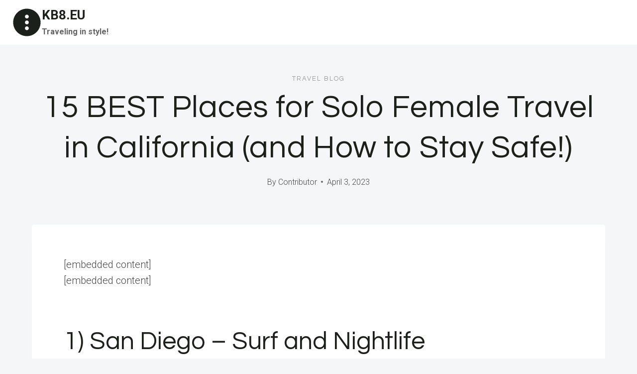

--- FILE ---
content_type: text/html; charset=UTF-8
request_url: https://kb8.eu/15-best-places-for-solo-female-travel-in-california-and-how-to-stay-safe/
body_size: 92629
content:
<!doctype html>
<html lang="en-US" class="no-js" itemtype="https://schema.org/Blog" itemscope>
<head>
<meta charset="UTF-8">
<meta name="viewport" content="width=device-width, initial-scale=1, minimum-scale=1">
<title>15 BEST Places for Solo Female Travel in California (and How to Stay Safe!) &#8211; KB8.EU</title>
<meta name='robots' content='max-image-preview:large' />
<style>img:is([sizes="auto" i], [sizes^="auto," i]) { contain-intrinsic-size: 3000px 1500px }</style>
<link rel="alternate" type="application/rss+xml" title="KB8.EU &raquo; Feed" href="https://kb8.eu/feed/" />
<link rel="alternate" type="application/rss+xml" title="KB8.EU &raquo; Comments Feed" href="https://kb8.eu/comments/feed/" />
<script>document.documentElement.classList.remove( 'no-js' );</script>
<!-- <link rel='stylesheet' id='wp-block-library-css' href='https://kb8.eu/wp-includes/css/dist/block-library/style.min.css?ver=66567ffaa7273a890f15add70633642d' media='all' /> -->
<link rel="stylesheet" type="text/css" href="//kb8.eu/wp-content/cache/wpfc-minified/q61uehxy/h5c3e.css" media="all"/>
<style id='classic-theme-styles-inline-css'>
/*! This file is auto-generated */
.wp-block-button__link{color:#fff;background-color:#32373c;border-radius:9999px;box-shadow:none;text-decoration:none;padding:calc(.667em + 2px) calc(1.333em + 2px);font-size:1.125em}.wp-block-file__button{background:#32373c;color:#fff;text-decoration:none}
</style>
<style id='global-styles-inline-css'>
:root{--wp--preset--aspect-ratio--square: 1;--wp--preset--aspect-ratio--4-3: 4/3;--wp--preset--aspect-ratio--3-4: 3/4;--wp--preset--aspect-ratio--3-2: 3/2;--wp--preset--aspect-ratio--2-3: 2/3;--wp--preset--aspect-ratio--16-9: 16/9;--wp--preset--aspect-ratio--9-16: 9/16;--wp--preset--color--black: #000000;--wp--preset--color--cyan-bluish-gray: #abb8c3;--wp--preset--color--white: #ffffff;--wp--preset--color--pale-pink: #f78da7;--wp--preset--color--vivid-red: #cf2e2e;--wp--preset--color--luminous-vivid-orange: #ff6900;--wp--preset--color--luminous-vivid-amber: #fcb900;--wp--preset--color--light-green-cyan: #7bdcb5;--wp--preset--color--vivid-green-cyan: #00d084;--wp--preset--color--pale-cyan-blue: #8ed1fc;--wp--preset--color--vivid-cyan-blue: #0693e3;--wp--preset--color--vivid-purple: #9b51e0;--wp--preset--color--theme-palette-1: var(--global-palette1);--wp--preset--color--theme-palette-2: var(--global-palette2);--wp--preset--color--theme-palette-3: var(--global-palette3);--wp--preset--color--theme-palette-4: var(--global-palette4);--wp--preset--color--theme-palette-5: var(--global-palette5);--wp--preset--color--theme-palette-6: var(--global-palette6);--wp--preset--color--theme-palette-7: var(--global-palette7);--wp--preset--color--theme-palette-8: var(--global-palette8);--wp--preset--color--theme-palette-9: var(--global-palette9);--wp--preset--gradient--vivid-cyan-blue-to-vivid-purple: linear-gradient(135deg,rgba(6,147,227,1) 0%,rgb(155,81,224) 100%);--wp--preset--gradient--light-green-cyan-to-vivid-green-cyan: linear-gradient(135deg,rgb(122,220,180) 0%,rgb(0,208,130) 100%);--wp--preset--gradient--luminous-vivid-amber-to-luminous-vivid-orange: linear-gradient(135deg,rgba(252,185,0,1) 0%,rgba(255,105,0,1) 100%);--wp--preset--gradient--luminous-vivid-orange-to-vivid-red: linear-gradient(135deg,rgba(255,105,0,1) 0%,rgb(207,46,46) 100%);--wp--preset--gradient--very-light-gray-to-cyan-bluish-gray: linear-gradient(135deg,rgb(238,238,238) 0%,rgb(169,184,195) 100%);--wp--preset--gradient--cool-to-warm-spectrum: linear-gradient(135deg,rgb(74,234,220) 0%,rgb(151,120,209) 20%,rgb(207,42,186) 40%,rgb(238,44,130) 60%,rgb(251,105,98) 80%,rgb(254,248,76) 100%);--wp--preset--gradient--blush-light-purple: linear-gradient(135deg,rgb(255,206,236) 0%,rgb(152,150,240) 100%);--wp--preset--gradient--blush-bordeaux: linear-gradient(135deg,rgb(254,205,165) 0%,rgb(254,45,45) 50%,rgb(107,0,62) 100%);--wp--preset--gradient--luminous-dusk: linear-gradient(135deg,rgb(255,203,112) 0%,rgb(199,81,192) 50%,rgb(65,88,208) 100%);--wp--preset--gradient--pale-ocean: linear-gradient(135deg,rgb(255,245,203) 0%,rgb(182,227,212) 50%,rgb(51,167,181) 100%);--wp--preset--gradient--electric-grass: linear-gradient(135deg,rgb(202,248,128) 0%,rgb(113,206,126) 100%);--wp--preset--gradient--midnight: linear-gradient(135deg,rgb(2,3,129) 0%,rgb(40,116,252) 100%);--wp--preset--font-size--small: var(--global-font-size-small);--wp--preset--font-size--medium: var(--global-font-size-medium);--wp--preset--font-size--large: var(--global-font-size-large);--wp--preset--font-size--x-large: 42px;--wp--preset--font-size--larger: var(--global-font-size-larger);--wp--preset--font-size--xxlarge: var(--global-font-size-xxlarge);--wp--preset--spacing--20: 0.44rem;--wp--preset--spacing--30: 0.67rem;--wp--preset--spacing--40: 1rem;--wp--preset--spacing--50: 1.5rem;--wp--preset--spacing--60: 2.25rem;--wp--preset--spacing--70: 3.38rem;--wp--preset--spacing--80: 5.06rem;--wp--preset--shadow--natural: 6px 6px 9px rgba(0, 0, 0, 0.2);--wp--preset--shadow--deep: 12px 12px 50px rgba(0, 0, 0, 0.4);--wp--preset--shadow--sharp: 6px 6px 0px rgba(0, 0, 0, 0.2);--wp--preset--shadow--outlined: 6px 6px 0px -3px rgba(255, 255, 255, 1), 6px 6px rgba(0, 0, 0, 1);--wp--preset--shadow--crisp: 6px 6px 0px rgba(0, 0, 0, 1);}:where(.is-layout-flex){gap: 0.5em;}:where(.is-layout-grid){gap: 0.5em;}body .is-layout-flex{display: flex;}.is-layout-flex{flex-wrap: wrap;align-items: center;}.is-layout-flex > :is(*, div){margin: 0;}body .is-layout-grid{display: grid;}.is-layout-grid > :is(*, div){margin: 0;}:where(.wp-block-columns.is-layout-flex){gap: 2em;}:where(.wp-block-columns.is-layout-grid){gap: 2em;}:where(.wp-block-post-template.is-layout-flex){gap: 1.25em;}:where(.wp-block-post-template.is-layout-grid){gap: 1.25em;}.has-black-color{color: var(--wp--preset--color--black) !important;}.has-cyan-bluish-gray-color{color: var(--wp--preset--color--cyan-bluish-gray) !important;}.has-white-color{color: var(--wp--preset--color--white) !important;}.has-pale-pink-color{color: var(--wp--preset--color--pale-pink) !important;}.has-vivid-red-color{color: var(--wp--preset--color--vivid-red) !important;}.has-luminous-vivid-orange-color{color: var(--wp--preset--color--luminous-vivid-orange) !important;}.has-luminous-vivid-amber-color{color: var(--wp--preset--color--luminous-vivid-amber) !important;}.has-light-green-cyan-color{color: var(--wp--preset--color--light-green-cyan) !important;}.has-vivid-green-cyan-color{color: var(--wp--preset--color--vivid-green-cyan) !important;}.has-pale-cyan-blue-color{color: var(--wp--preset--color--pale-cyan-blue) !important;}.has-vivid-cyan-blue-color{color: var(--wp--preset--color--vivid-cyan-blue) !important;}.has-vivid-purple-color{color: var(--wp--preset--color--vivid-purple) !important;}.has-black-background-color{background-color: var(--wp--preset--color--black) !important;}.has-cyan-bluish-gray-background-color{background-color: var(--wp--preset--color--cyan-bluish-gray) !important;}.has-white-background-color{background-color: var(--wp--preset--color--white) !important;}.has-pale-pink-background-color{background-color: var(--wp--preset--color--pale-pink) !important;}.has-vivid-red-background-color{background-color: var(--wp--preset--color--vivid-red) !important;}.has-luminous-vivid-orange-background-color{background-color: var(--wp--preset--color--luminous-vivid-orange) !important;}.has-luminous-vivid-amber-background-color{background-color: var(--wp--preset--color--luminous-vivid-amber) !important;}.has-light-green-cyan-background-color{background-color: var(--wp--preset--color--light-green-cyan) !important;}.has-vivid-green-cyan-background-color{background-color: var(--wp--preset--color--vivid-green-cyan) !important;}.has-pale-cyan-blue-background-color{background-color: var(--wp--preset--color--pale-cyan-blue) !important;}.has-vivid-cyan-blue-background-color{background-color: var(--wp--preset--color--vivid-cyan-blue) !important;}.has-vivid-purple-background-color{background-color: var(--wp--preset--color--vivid-purple) !important;}.has-black-border-color{border-color: var(--wp--preset--color--black) !important;}.has-cyan-bluish-gray-border-color{border-color: var(--wp--preset--color--cyan-bluish-gray) !important;}.has-white-border-color{border-color: var(--wp--preset--color--white) !important;}.has-pale-pink-border-color{border-color: var(--wp--preset--color--pale-pink) !important;}.has-vivid-red-border-color{border-color: var(--wp--preset--color--vivid-red) !important;}.has-luminous-vivid-orange-border-color{border-color: var(--wp--preset--color--luminous-vivid-orange) !important;}.has-luminous-vivid-amber-border-color{border-color: var(--wp--preset--color--luminous-vivid-amber) !important;}.has-light-green-cyan-border-color{border-color: var(--wp--preset--color--light-green-cyan) !important;}.has-vivid-green-cyan-border-color{border-color: var(--wp--preset--color--vivid-green-cyan) !important;}.has-pale-cyan-blue-border-color{border-color: var(--wp--preset--color--pale-cyan-blue) !important;}.has-vivid-cyan-blue-border-color{border-color: var(--wp--preset--color--vivid-cyan-blue) !important;}.has-vivid-purple-border-color{border-color: var(--wp--preset--color--vivid-purple) !important;}.has-vivid-cyan-blue-to-vivid-purple-gradient-background{background: var(--wp--preset--gradient--vivid-cyan-blue-to-vivid-purple) !important;}.has-light-green-cyan-to-vivid-green-cyan-gradient-background{background: var(--wp--preset--gradient--light-green-cyan-to-vivid-green-cyan) !important;}.has-luminous-vivid-amber-to-luminous-vivid-orange-gradient-background{background: var(--wp--preset--gradient--luminous-vivid-amber-to-luminous-vivid-orange) !important;}.has-luminous-vivid-orange-to-vivid-red-gradient-background{background: var(--wp--preset--gradient--luminous-vivid-orange-to-vivid-red) !important;}.has-very-light-gray-to-cyan-bluish-gray-gradient-background{background: var(--wp--preset--gradient--very-light-gray-to-cyan-bluish-gray) !important;}.has-cool-to-warm-spectrum-gradient-background{background: var(--wp--preset--gradient--cool-to-warm-spectrum) !important;}.has-blush-light-purple-gradient-background{background: var(--wp--preset--gradient--blush-light-purple) !important;}.has-blush-bordeaux-gradient-background{background: var(--wp--preset--gradient--blush-bordeaux) !important;}.has-luminous-dusk-gradient-background{background: var(--wp--preset--gradient--luminous-dusk) !important;}.has-pale-ocean-gradient-background{background: var(--wp--preset--gradient--pale-ocean) !important;}.has-electric-grass-gradient-background{background: var(--wp--preset--gradient--electric-grass) !important;}.has-midnight-gradient-background{background: var(--wp--preset--gradient--midnight) !important;}.has-small-font-size{font-size: var(--wp--preset--font-size--small) !important;}.has-medium-font-size{font-size: var(--wp--preset--font-size--medium) !important;}.has-large-font-size{font-size: var(--wp--preset--font-size--large) !important;}.has-x-large-font-size{font-size: var(--wp--preset--font-size--x-large) !important;}
:where(.wp-block-post-template.is-layout-flex){gap: 1.25em;}:where(.wp-block-post-template.is-layout-grid){gap: 1.25em;}
:where(.wp-block-columns.is-layout-flex){gap: 2em;}:where(.wp-block-columns.is-layout-grid){gap: 2em;}
:root :where(.wp-block-pullquote){font-size: 1.5em;line-height: 1.6;}
</style>
<!-- <link rel='stylesheet' id='kadence-global-css' href='https://kb8.eu/wp-content/themes/kadence/assets/css/global.min.css?ver=1.2.14' media='all' /> -->
<link rel="stylesheet" type="text/css" href="//kb8.eu/wp-content/cache/wpfc-minified/kofwj4rb/h5c3e.css" media="all"/>
<style id='kadence-global-inline-css'>
/* Kadence Base CSS */
:root{--global-palette1:#1b211a;--global-palette2:#555555;--global-palette3:#1b211a;--global-palette4:#464646;--global-palette5:#646464;--global-palette6:#9c9c9c;--global-palette7:#f5f6f8;--global-palette8:#f5f6f8;--global-palette9:#ffffff;--global-palette9rgb:255, 255, 255;--global-palette-highlight:var(--global-palette1);--global-palette-highlight-alt:var(--global-palette3);--global-palette-highlight-alt2:var(--global-palette9);--global-palette-btn-bg:var(--global-palette1);--global-palette-btn-bg-hover:var(--global-palette6);--global-palette-btn:#ffffff;--global-palette-btn-hover:var(--global-palette9);--global-body-font-family:Roboto, sans-serif;--global-heading-font-family:Questrial, sans-serif;--global-primary-nav-font-family:Montserrat, sans-serif;--global-fallback-font:sans-serif;--global-display-fallback-font:sans-serif;--global-content-width:1600px;--global-content-narrow-width:1200px;--global-content-edge-padding:1.5rem;--global-content-boxed-padding:4rem;--global-calc-content-width:calc(1600px - var(--global-content-edge-padding) - var(--global-content-edge-padding) );--wp--style--global--content-size:var(--global-calc-content-width);}.wp-site-blocks{--global-vw:calc( 100vw - ( 0.5 * var(--scrollbar-offset)));}body{background:var(--global-palette8);}body, input, select, optgroup, textarea{font-style:normal;font-weight:300;font-size:20px;line-height:1.6;font-family:var(--global-body-font-family);color:var(--global-palette4);}.content-bg, body.content-style-unboxed .site{background:var(--global-palette9);}h1,h2,h3,h4,h5,h6{font-family:var(--global-heading-font-family);}h1{font-style:normal;font-weight:500;font-size:63px;line-height:1.3;letter-spacing:1px;color:var(--global-palette3);}h2{font-style:normal;font-weight:normal;font-size:50px;line-height:1.3;color:var(--global-palette3);}h3{font-style:normal;font-weight:normal;font-size:45px;line-height:1.3;color:var(--global-palette3);}h4{font-style:normal;font-weight:normal;font-size:36px;line-height:1.3;color:var(--global-palette3);}h5{font-style:normal;font-weight:normal;font-size:32px;line-height:1.3;color:var(--global-palette3);}h6{font-style:normal;font-weight:normal;font-size:25px;line-height:1.5;color:var(--global-palette3);}@media all and (max-width: 1024px){h1{font-size:52px;}h2{font-size:40px;}h3{font-size:35px;}h4{font-size:32px;}h5{font-size:27px;}h6{font-size:23px;}}@media all and (max-width: 767px){h1{font-size:44px;}h2{font-size:32px;line-height:1.2;}h3{font-size:28px;}h4{font-size:26px;}h5{font-size:24px;}h6{font-size:22px;}}.entry-hero .kadence-breadcrumbs{max-width:1600px;}.site-container, .site-header-row-layout-contained, .site-footer-row-layout-contained, .entry-hero-layout-contained, .comments-area, .alignfull > .wp-block-cover__inner-container, .alignwide > .wp-block-cover__inner-container{max-width:var(--global-content-width);}.content-width-narrow .content-container.site-container, .content-width-narrow .hero-container.site-container{max-width:var(--global-content-narrow-width);}@media all and (min-width: 1830px){.wp-site-blocks .content-container  .alignwide{margin-left:-115px;margin-right:-115px;width:unset;max-width:unset;}}@media all and (min-width: 1460px){.content-width-narrow .wp-site-blocks .content-container .alignwide{margin-left:-130px;margin-right:-130px;width:unset;max-width:unset;}}.content-style-boxed .wp-site-blocks .entry-content .alignwide{margin-left:calc( -1 * var( --global-content-boxed-padding ) );margin-right:calc( -1 * var( --global-content-boxed-padding ) );}.content-area{margin-top:5rem;margin-bottom:5rem;}@media all and (max-width: 1024px){.content-area{margin-top:3rem;margin-bottom:3rem;}}@media all and (max-width: 767px){.content-area{margin-top:2rem;margin-bottom:2rem;}}@media all and (max-width: 1024px){:root{--global-content-boxed-padding:2rem;}}@media all and (max-width: 767px){:root{--global-content-boxed-padding:1.5rem;}}.entry-content-wrap{padding:4rem;}@media all and (max-width: 1024px){.entry-content-wrap{padding:2rem;}}@media all and (max-width: 767px){.entry-content-wrap{padding:1.5rem;}}.entry.single-entry{box-shadow:0px 15px 15px -10px rgba(0,0,0,0.05);}.entry.loop-entry{box-shadow:0px 15px 15px -10px rgba(0,0,0,0);}.loop-entry .entry-content-wrap{padding:2.3rem;}@media all and (max-width: 1024px){.loop-entry .entry-content-wrap{padding:2rem;}}@media all and (max-width: 767px){.loop-entry .entry-content-wrap{padding:1.5rem;}}button, .button, .wp-block-button__link, input[type="button"], input[type="reset"], input[type="submit"], .fl-button, .elementor-button-wrapper .elementor-button, .wc-block-components-checkout-place-order-button, .wc-block-cart__submit{font-style:normal;font-weight:500;font-size:14px;letter-spacing:1px;font-family:Montserrat, sans-serif;text-transform:uppercase;border-radius:0px;padding:19px 45px 19px 45px;border:1px none currentColor;border-color:var(--global-palette3);box-shadow:0px 0px 0px -7px rgba(0,0,0,0);}.wp-block-button.is-style-outline .wp-block-button__link{padding:19px 45px 19px 45px;}button:hover, button:focus, button:active, .button:hover, .button:focus, .button:active, .wp-block-button__link:hover, .wp-block-button__link:focus, .wp-block-button__link:active, input[type="button"]:hover, input[type="button"]:focus, input[type="button"]:active, input[type="reset"]:hover, input[type="reset"]:focus, input[type="reset"]:active, input[type="submit"]:hover, input[type="submit"]:focus, input[type="submit"]:active, .elementor-button-wrapper .elementor-button:hover, .elementor-button-wrapper .elementor-button:focus, .elementor-button-wrapper .elementor-button:active, .wc-block-cart__submit:hover{border-color:var(--global-palette9);box-shadow:0px 15px 25px -7px rgba(0,0,0,0);}.kb-button.kb-btn-global-outline.kb-btn-global-inherit{padding-top:calc(19px - 2px);padding-right:calc(45px - 2px);padding-bottom:calc(19px - 2px);padding-left:calc(45px - 2px);}@media all and (max-width: 1024px){button, .button, .wp-block-button__link, input[type="button"], input[type="reset"], input[type="submit"], .fl-button, .elementor-button-wrapper .elementor-button, .wc-block-components-checkout-place-order-button, .wc-block-cart__submit{border-color:var(--global-palette3);}}@media all and (max-width: 767px){button, .button, .wp-block-button__link, input[type="button"], input[type="reset"], input[type="submit"], .fl-button, .elementor-button-wrapper .elementor-button, .wc-block-components-checkout-place-order-button, .wc-block-cart__submit{border-color:var(--global-palette3);}}@media all and (min-width: 1025px){.transparent-header .entry-hero .entry-hero-container-inner{padding-top:90px;}}@media all and (max-width: 1024px){.mobile-transparent-header .entry-hero .entry-hero-container-inner{padding-top:90px;}}@media all and (max-width: 767px){.mobile-transparent-header .entry-hero .entry-hero-container-inner{padding-top:90px;}}#kt-scroll-up-reader, #kt-scroll-up{border-radius:0px 0px 0px 0px;bottom:30px;font-size:1.2em;padding:0.4em 0.4em 0.4em 0.4em;}#kt-scroll-up-reader.scroll-up-side-right, #kt-scroll-up.scroll-up-side-right{right:30px;}#kt-scroll-up-reader.scroll-up-side-left, #kt-scroll-up.scroll-up-side-left{left:30px;}.entry-author-style-center{padding-top:var(--global-md-spacing);border-top:1px solid var(--global-gray-500);}.entry-author-style-center .entry-author-avatar, .entry-meta .author-avatar{display:none;}.entry-author-style-normal .entry-author-profile{padding-left:0px;}#comments .comment-meta{margin-left:0px;}.comment-metadata a:not(.comment-edit-link), .comment-body .edit-link:before{display:none;}body.single .entry-related{background:var(--global-palette9);}.wp-site-blocks .entry-related h2.entry-related-title{font-style:normal;font-size:40px;}.post-title .entry-taxonomies, .post-title .entry-taxonomies a{font-style:normal;font-weight:normal;font-size:13px;letter-spacing:2px;font-family:Questrial, sans-serif;text-transform:uppercase;color:var(--global-palette6);}.post-title .entry-taxonomies .category-style-pill a{background:var(--global-palette6);}.entry-hero.post-hero-section .entry-header{min-height:360px;}@media all and (max-width: 1024px){.entry-hero.post-hero-section .entry-header{min-height:300px;}}@media all and (max-width: 767px){.entry-hero.post-hero-section .entry-header{min-height:320px;}}.loop-entry.type-post h2.entry-title{font-style:normal;font-size:30px;color:var(--global-palette4);}.loop-entry.type-post .entry-taxonomies{font-style:normal;font-weight:normal;font-size:13px;letter-spacing:2px;font-family:Questrial, sans-serif;text-transform:uppercase;}.loop-entry.type-post .entry-taxonomies, .loop-entry.type-post .entry-taxonomies a{color:var(--global-palette6);}.loop-entry.type-post .entry-taxonomies .category-style-pill a{background:var(--global-palette6);}.loop-entry.type-post .entry-meta{font-style:normal;font-weight:normal;font-family:Questrial, sans-serif;}
/* Kadence Header CSS */
@media all and (max-width: 1024px){.mobile-transparent-header #masthead{position:absolute;left:0px;right:0px;z-index:100;}.kadence-scrollbar-fixer.mobile-transparent-header #masthead{right:var(--scrollbar-offset,0);}.mobile-transparent-header #masthead, .mobile-transparent-header .site-top-header-wrap .site-header-row-container-inner, .mobile-transparent-header .site-main-header-wrap .site-header-row-container-inner, .mobile-transparent-header .site-bottom-header-wrap .site-header-row-container-inner{background:transparent;}.site-header-row-tablet-layout-fullwidth, .site-header-row-tablet-layout-standard{padding:0px;}}@media all and (min-width: 1025px){.transparent-header #masthead{position:absolute;left:0px;right:0px;z-index:100;}.transparent-header.kadence-scrollbar-fixer #masthead{right:var(--scrollbar-offset,0);}.transparent-header #masthead, .transparent-header .site-top-header-wrap .site-header-row-container-inner, .transparent-header .site-main-header-wrap .site-header-row-container-inner, .transparent-header .site-bottom-header-wrap .site-header-row-container-inner{background:transparent;}}.site-branding a.brand .logo-icon{max-width:60px;}.site-branding a.brand .logo-icon{color:var(--global-palette3);}.site-branding{padding:0px 0px 0px 0px;}.site-branding .site-title{font-weight:700;font-size:26px;line-height:1.2;color:var(--global-palette3);}.site-branding .site-description{font-weight:700;font-size:16px;line-height:1.4;color:var(--global-palette5);}#masthead, #masthead .kadence-sticky-header.item-is-fixed:not(.item-at-start):not(.site-header-row-container):not(.site-main-header-wrap), #masthead .kadence-sticky-header.item-is-fixed:not(.item-at-start) > .site-header-row-container-inner{background:var(--global-palette9);}.site-main-header-wrap .site-header-row-container-inner{background:var(--global-palette9);border-bottom:1px solid var(--global-palette8);}.site-main-header-inner-wrap{min-height:90px;}.transparent-header #masthead .site-main-header-wrap .site-header-row-container-inner{background:var(--global-palette9);}.header-navigation .header-menu-container ul ul.sub-menu, .header-navigation .header-menu-container ul ul.submenu{background:var(--global-palette3);box-shadow:0px 2px 13px 0px rgba(0,0,0,0.1);}.header-navigation .header-menu-container ul ul li.menu-item, .header-menu-container ul.menu > li.kadence-menu-mega-enabled > ul > li.menu-item > a{border-bottom:1px solid rgba(255,255,255,0.1);}.header-navigation .header-menu-container ul ul li.menu-item > a{width:200px;padding-top:1em;padding-bottom:1em;color:var(--global-palette8);font-style:normal;font-weight:500;font-size:13px;font-family:Montserrat, sans-serif;}.header-navigation .header-menu-container ul ul li.menu-item > a:hover{color:var(--global-palette9);background:var(--global-palette4);}.header-navigation .header-menu-container ul ul li.menu-item.current-menu-item > a{color:var(--global-palette9);background:var(--global-palette4);}.mobile-toggle-open-container .menu-toggle-open, .mobile-toggle-open-container .menu-toggle-open:focus{color:var(--global-palette3);padding:0.4em 0.6em 0.4em 0.6em;font-size:14px;}.mobile-toggle-open-container .menu-toggle-open.menu-toggle-style-bordered{border:1px solid currentColor;}.mobile-toggle-open-container .menu-toggle-open .menu-toggle-icon{font-size:30px;}.mobile-toggle-open-container .menu-toggle-open:hover, .mobile-toggle-open-container .menu-toggle-open:focus-visible{color:var(--global-palette-highlight);}.mobile-navigation ul li{font-style:normal;font-weight:normal;font-size:21px;line-height:1.1;font-family:Questrial, sans-serif;}.mobile-navigation ul li a{padding-top:1em;padding-bottom:1em;}.mobile-navigation ul li > a, .mobile-navigation ul li.menu-item-has-children > .drawer-nav-drop-wrap{color:var(--global-palette3);}.mobile-navigation ul li > a:hover, .mobile-navigation ul li.menu-item-has-children > .drawer-nav-drop-wrap:hover{color:var(--global-palette1);}.mobile-navigation ul li.current-menu-item > a, .mobile-navigation ul li.current-menu-item.menu-item-has-children > .drawer-nav-drop-wrap{color:var(--global-palette1);}.mobile-navigation ul li.menu-item-has-children .drawer-nav-drop-wrap, .mobile-navigation ul li:not(.menu-item-has-children) a{border-bottom:1px solid var(--global-palette8);}.mobile-navigation:not(.drawer-navigation-parent-toggle-true) ul li.menu-item-has-children .drawer-nav-drop-wrap button{border-left:1px solid var(--global-palette8);}#mobile-drawer .drawer-inner, #mobile-drawer.popup-drawer-layout-fullwidth.popup-drawer-animation-slice .pop-portion-bg, #mobile-drawer.popup-drawer-layout-fullwidth.popup-drawer-animation-slice.pop-animated.show-drawer .drawer-inner{background:var(--global-palette9);}#mobile-drawer .drawer-header .drawer-toggle{padding:0.6em 0.15em 0.6em 0.15em;font-size:24px;}
/* Kadence Footer CSS */
#colophon{background:var(--global-palette7);}.site-top-footer-inner-wrap{padding-top:120px;padding-bottom:20px;grid-column-gap:30px;grid-row-gap:30px;}.site-top-footer-inner-wrap .widget{margin-bottom:30px;}.site-top-footer-inner-wrap .site-footer-section:not(:last-child):after{right:calc(-30px / 2);}@media all and (max-width: 1024px){.site-top-footer-inner-wrap{padding-top:100px;padding-bottom:0px;}}@media all and (max-width: 767px){.site-top-footer-inner-wrap{padding-top:50px;padding-bottom:0px;}}.site-bottom-footer-inner-wrap{padding-top:10px;padding-bottom:100px;grid-column-gap:30px;}.site-bottom-footer-inner-wrap .widget{margin-bottom:30px;}.site-bottom-footer-inner-wrap .site-footer-section:not(:last-child):after{right:calc(-30px / 2);}@media all and (max-width: 767px){.site-bottom-footer-inner-wrap{padding-top:0px;padding-bottom:50px;}}#colophon .footer-html{font-style:normal;font-weight:normal;font-size:15px;font-family:Montserrat, sans-serif;}
</style>
<!-- <link rel='stylesheet' id='kadence-header-css' href='https://kb8.eu/wp-content/themes/kadence/assets/css/header.min.css?ver=1.2.14' media='all' /> -->
<!-- <link rel='stylesheet' id='kadence-content-css' href='https://kb8.eu/wp-content/themes/kadence/assets/css/content.min.css?ver=1.2.14' media='all' /> -->
<!-- <link rel='stylesheet' id='kadence-related-posts-css' href='https://kb8.eu/wp-content/themes/kadence/assets/css/related-posts.min.css?ver=1.2.14' media='all' /> -->
<!-- <link rel='stylesheet' id='kad-splide-css' href='https://kb8.eu/wp-content/themes/kadence/assets/css/kadence-splide.min.css?ver=1.2.14' media='all' /> -->
<!-- <link rel='stylesheet' id='kadence-footer-css' href='https://kb8.eu/wp-content/themes/kadence/assets/css/footer.min.css?ver=1.2.14' media='all' /> -->
<link rel="stylesheet" type="text/css" href="//kb8.eu/wp-content/cache/wpfc-minified/jpdji6y0/h5gfc.css" media="all"/>
<style id='kadence-blocks-global-variables-inline-css'>
:root {--global-kb-font-size-sm:clamp(0.8rem, 0.73rem + 0.217vw, 0.9rem);--global-kb-font-size-md:clamp(1.1rem, 0.995rem + 0.326vw, 1.25rem);--global-kb-font-size-lg:clamp(1.75rem, 1.576rem + 0.543vw, 2rem);--global-kb-font-size-xl:clamp(2.25rem, 1.728rem + 1.63vw, 3rem);--global-kb-font-size-xxl:clamp(2.5rem, 1.456rem + 3.26vw, 4rem);--global-kb-font-size-xxxl:clamp(2.75rem, 0.489rem + 7.065vw, 6rem);}
</style>
<link rel="https://api.w.org/" href="https://kb8.eu/wp-json/" /><link rel="alternate" title="JSON" type="application/json" href="https://kb8.eu/wp-json/wp/v2/posts/2578" /><link rel="EditURI" type="application/rsd+xml" title="RSD" href="https://kb8.eu/xmlrpc.php?rsd" />
<link rel="canonical" href="https://kb8.eu/15-best-places-for-solo-female-travel-in-california-and-how-to-stay-safe/" />
<link rel="alternate" title="oEmbed (JSON)" type="application/json+oembed" href="https://kb8.eu/wp-json/oembed/1.0/embed?url=https%3A%2F%2Fkb8.eu%2F15-best-places-for-solo-female-travel-in-california-and-how-to-stay-safe%2F" />
<link rel="alternate" title="oEmbed (XML)" type="text/xml+oembed" href="https://kb8.eu/wp-json/oembed/1.0/embed?url=https%3A%2F%2Fkb8.eu%2F15-best-places-for-solo-female-travel-in-california-and-how-to-stay-safe%2F&#038;format=xml" />
<link rel='stylesheet' id='kadence-fonts-css' href='https://fonts.googleapis.com/css?family=Roboto:300,700,500,regular%7CQuestrial:regular%7CMontserrat:500,regular&#038;display=swap' media='all' />
</head>
<body data-rsssl=1 class="post-template-default single single-post postid-2578 single-format-standard wp-embed-responsive footer-on-bottom hide-focus-outline link-style-standard content-title-style-above content-width-narrow content-style-boxed content-vertical-padding-hide non-transparent-header mobile-non-transparent-header">
<div id="wrapper" class="site wp-site-blocks">
<a class="skip-link screen-reader-text scroll-ignore" href="#main">Skip to content</a>
<header id="masthead" class="site-header" role="banner" itemtype="https://schema.org/WPHeader" itemscope>
<div id="main-header" class="site-header-wrap">
<div class="site-header-inner-wrap">
<div class="site-header-upper-wrap">
<div class="site-header-upper-inner-wrap">
<div class="site-main-header-wrap site-header-row-container site-header-focus-item site-header-row-layout-standard" data-section="kadence_customizer_header_main">
<div class="site-header-row-container-inner">
<div class="site-container">
<div class="site-main-header-inner-wrap site-header-row site-header-row-has-sides site-header-row-no-center">
<div class="site-header-main-section-left site-header-section site-header-section-left">
<div class="site-header-item site-header-focus-item" data-section="title_tagline">
<div class="site-branding branding-layout-standard"><a class="brand has-logo-image" href="https://kb8.eu/" rel="home"><span class="logo-icon"><span class="kadence-svg-iconset"><svg class="kadence-svg-icon kadence-logo-circle-svg" fill="currentColor" version="1.1" xmlns="http://www.w3.org/2000/svg" width="100%" height="100%" viewBox="0 0 512 512" style="fill-rule:evenodd;clip-rule:evenodd;stroke-linejoin:round;stroke-miterlimit:2;">
<path d="M256,21C385.7,21 491,126.3 491,256C491,385.7 385.7,491 256,491C126.3,491 21,385.7 21,256C21,126.3 126.3,21 256,21ZM256,323.025C274.213,323.025 289,337.8 289,356C289,374.2 274.213,388.975 256,388.975C237.787,388.975 223,374.2 223,356C223,337.8 237.787,323.025 256,323.025ZM256,223.025C274.213,223.025 289,237.8 289,256C289,274.2 274.213,288.975 256,288.975C237.787,288.975 223,274.2 223,256C223,237.8 237.787,223.025 256,223.025ZM256,123.025C274.213,123.025 289,137.8 289,156C289,174.2 274.213,188.975 256,188.975C237.787,188.975 223,174.2 223,156C223,137.8 237.787,123.025 256,123.025Z" />
</svg></span></span><div class="site-title-wrap"><p class="site-title">KB8.EU</p><p class="site-description">Traveling in style!</p></div></a></div></div><!-- data-section="title_tagline" -->
</div>
<div class="site-header-main-section-right site-header-section site-header-section-right">
</div>
</div>
</div>
</div>
</div>
</div>
</div>
</div>
</div>
<div id="mobile-header" class="site-mobile-header-wrap">
<div class="site-header-inner-wrap">
<div class="site-header-upper-wrap">
<div class="site-header-upper-inner-wrap">
<div class="site-main-header-wrap site-header-focus-item site-header-row-layout-standard site-header-row-tablet-layout-default site-header-row-mobile-layout-default ">
<div class="site-header-row-container-inner">
<div class="site-container">
<div class="site-main-header-inner-wrap site-header-row site-header-row-has-sides site-header-row-no-center">
<div class="site-header-main-section-left site-header-section site-header-section-left">
<div class="site-header-item site-header-focus-item" data-section="title_tagline">
<div class="site-branding mobile-site-branding branding-layout-standard branding-tablet-layout-inherit branding-mobile-layout-inherit"><a class="brand has-logo-image" href="https://kb8.eu/" rel="home"><span class="logo-icon"><span class="kadence-svg-iconset"><svg class="kadence-svg-icon kadence-logo-circle-svg" fill="currentColor" version="1.1" xmlns="http://www.w3.org/2000/svg" width="100%" height="100%" viewBox="0 0 512 512" style="fill-rule:evenodd;clip-rule:evenodd;stroke-linejoin:round;stroke-miterlimit:2;">
<path d="M256,21C385.7,21 491,126.3 491,256C491,385.7 385.7,491 256,491C126.3,491 21,385.7 21,256C21,126.3 126.3,21 256,21ZM256,323.025C274.213,323.025 289,337.8 289,356C289,374.2 274.213,388.975 256,388.975C237.787,388.975 223,374.2 223,356C223,337.8 237.787,323.025 256,323.025ZM256,223.025C274.213,223.025 289,237.8 289,256C289,274.2 274.213,288.975 256,288.975C237.787,288.975 223,274.2 223,256C223,237.8 237.787,223.025 256,223.025ZM256,123.025C274.213,123.025 289,137.8 289,156C289,174.2 274.213,188.975 256,188.975C237.787,188.975 223,174.2 223,156C223,137.8 237.787,123.025 256,123.025Z" />
</svg></span></span><div class="site-title-wrap"><div class="site-title vs-md-false">KB8.EU</div><div class="site-description vs-sm-false vs-md-false">Traveling in style!</div></div></a></div></div><!-- data-section="title_tagline" -->
</div>
<div class="site-header-main-section-right site-header-section site-header-section-right">
<div class="site-header-item site-header-focus-item site-header-item-navgation-popup-toggle" data-section="kadence_customizer_mobile_trigger">
<div class="mobile-toggle-open-container">
<button id="mobile-toggle" class="menu-toggle-open drawer-toggle menu-toggle-style-default" aria-label="Open menu" data-toggle-target="#mobile-drawer" data-toggle-body-class="showing-popup-drawer-from-right" aria-expanded="false" data-set-focus=".menu-toggle-close"
>
<span class="menu-toggle-icon"><span class="kadence-svg-iconset"><svg aria-hidden="true" class="kadence-svg-icon kadence-menu-svg" fill="currentColor" version="1.1" xmlns="http://www.w3.org/2000/svg" width="24" height="24" viewBox="0 0 24 24"><title>Toggle Menu</title><path d="M3 13h18c0.552 0 1-0.448 1-1s-0.448-1-1-1h-18c-0.552 0-1 0.448-1 1s0.448 1 1 1zM3 7h18c0.552 0 1-0.448 1-1s-0.448-1-1-1h-18c-0.552 0-1 0.448-1 1s0.448 1 1 1zM3 19h18c0.552 0 1-0.448 1-1s-0.448-1-1-1h-18c-0.552 0-1 0.448-1 1s0.448 1 1 1z"></path>
</svg></span></span>
</button>
</div>
</div><!-- data-section="mobile_trigger" -->
</div>
</div>
</div>
</div>
</div>
</div>
</div>
</div>
</div>
</header><!-- #masthead -->
<div id="inner-wrap" class="wrap kt-clear">
<section role="banner" class="entry-hero post-hero-section entry-hero-layout-standard">
<div class="entry-hero-container-inner">
<div class="hero-section-overlay"></div>
<div class="hero-container site-container">
<header class="entry-header post-title title-align-center title-tablet-align-inherit title-mobile-align-inherit">
<div class="entry-taxonomies">
<span class="category-links term-links category-style-normal">
<a href="https://kb8.eu/category/travel-blog/" rel="tag">Travel blog</a>			</span>
</div><!-- .entry-taxonomies -->
<h1 class="entry-title">15 BEST Places for Solo Female Travel in California (and How to Stay Safe!)</h1><div class="entry-meta entry-meta-divider-dot">
<span class="posted-by"><span class="meta-label">By</span><span class="author vcard"><a class="url fn n" href="https://kb8.eu/author/wiredgorilla-2/">Contributor</a></span></span>					<span class="posted-on">
<time class="entry-date published updated" datetime="2023-04-03T13:00:00+00:00">April 3, 2023</time>					</span>
</div><!-- .entry-meta -->
</header><!-- .entry-header -->
</div>
</div>
</section><!-- .entry-hero -->
<div id="primary" class="content-area">
<div class="content-container site-container">
<main id="main" class="site-main" role="main">
<div class="content-wrap">
<article id="post-2578" class="entry content-bg single-entry post-2578 post type-post status-publish format-standard has-post-thumbnail hentry category-travel-blog">
<div class="entry-content-wrap">
<div class="entry-content single-content">
<p> [embedded content]<br />
[embedded content] </p>
<h2 class="wp-block-heading"><span class="ez-toc-section" id="1_San_Diego_-_Surf_and_Nightlife"></span>1) San Diego – Surf and Nightlife</h2>
<div class="wp-block-image">
<figure class="aligncenter size-full"><img fetchpriority="high" decoding="async" width="750" height="934" src="https://kb8.eu/wp-content/uploads/2023/04/15-best-places-for-solo-female-travel-in-california-and-how-to-stay-safe.jpg" alt class="wp-image-36848 skip-lazy" data-jpibfi-post-excerpt data-jpibfi-post-url="https://www.bemytravelmuse.com/solo-female-travel-california/" data-jpibfi-post-title="15 BEST Places for Solo Female Travel in California (and How to Stay Safe!)" data-jpibfi-src="https://kb8.eu/wp-content/uploads/2023/04/15-best-places-for-solo-female-travel-in-california-and-how-to-stay-safe.jpg"><figcaption class="wp-element-caption">Surf’s up in Pacific Beach</figcaption></figure>
</div>
<p>The central coast of California really has my heart. Places like Big Sur and the entire drive north from here to San Francisco are the reason why. You’ll see jagged, rocky coastline, chances of whale spouts in the distance, and beautiful hiking trails along coastal buffs and in Redwood forests. A few of my favorites around here are McWay Falls in Julia Pfeiffer Burns State Park as well as Pfeiffer Beach with its purple sand.<br />
<img decoding="async" loading="lazy" width="683" height="1024" src="https://kb8.eu/wp-content/uploads/2023/04/15-best-places-for-solo-female-travel-in-california-and-how-to-stay-safe-9.jpg" alt class="wp-image-36849" data-jpibfi-post-excerpt data-jpibfi-post-url="https://www.bemytravelmuse.com/solo-female-travel-california/" data-jpibfi-post-title="15 BEST Places for Solo Female Travel in California (and How to Stay Safe!)" data-jpibfi-src="https://kb8.eu/wp-content/uploads/2023/04/15-best-places-for-solo-female-travel-in-california-and-how-to-stay-safe-9.jpg"><br />
I was born and raised in the greater Los Angeles area and although such a huge, sprawling Metropolitan can be intimidating, I think it all comes down to picking the right place to enjoy it from.<br />
<strong>Stay:</strong> These are some of my favorite boutique hotels in South Lake Tahoe and Lake Tahoe in general.</p>
<h2 class="wp-block-heading"><span class="ez-toc-section" id="2_Anza_Borrego_-_Desert_Solitude"></span>2) Anza Borrego – Desert Solitude</h2>
<div class="wp-block-image">
<figure class="aligncenter size-full">
I love Death Valley because it’s one of the only national parks where you can free camp in certain areas, can be totally by yourself if you wish, but can also be around other people if you visit some of the more popular attractions. But again, for your own safety, make this a place you only visit in the cooler months!<figcaption class="wp-element-caption">Font’s point, the best sunrise in the state.</figcaption></figure>
</div>
<p>Lake Tahoe is where I now call home, and for a girl who grew up loving the ocean, this stunning lake is enough to make up for being farther from the coast. As North America’s largest alpine lake, It’s a huge area with nearly half of the lake in Nevada and the other half in California. In the winter, this is a skiing Mecca with ski resorts all around the lake.<br />
<strong>Stay:</strong> I loved the night I spent at the Hyatt Carmel Highlands. We had a gorgeous view and saw whale spouts as we watched the sunset.<br />
Death Valley is known for its diverse land formations, including the salty Badwater Basin, the lowest point in the US, the Artist’s Palette pictured above, the sunrise at Zabriskie point, the Golden Canyon hike, and Mesquite Dunes, among many other beautiful areas. See more here:<br />
One of my favorites is Anza Borrego. It’s accessed via the small town of Borrego Springs, which has plenty of motels, campsites, and boutique hotels and restaurants. You can also free camp in some of the public land surrounding Borrego Springs.</p>
<h2 class="wp-block-heading"><span class="ez-toc-section" id="3_Joshua_Tree_-_Funky_Airbnbs"></span>3) Joshua Tree – Funky Airbnbs</h2>
<div class="wp-block-image">
<figure class="aligncenter size-large">
It’s easy to love San Diego. California’s third largest metropolitan area has a charming old town, lively nightlife scene, and many seaside communities that range from social (like Pacific Beach) to perfect for relaxation and reflection (like Encinitas, La Jolla, and Ocean Beach).<br />
</figure>
</div>
<p>Although California is among my favorite places to travel alone, there are also some important things to know about staying safe. In the big cities, particularly Los Angeles and especially San Francisco (and the entire Bay Area), car break-ins can be common and it’s important never to leave anything of value in your vehicle. I’ve even had a break-in at a somewhat remote beach near Santa Cruz.<br />
<strong>Stay:</strong> Hotel del Coronado is a famous luxury hotel in the area located on Coronado island with a gorgeous beach. Tower 23 is a great choice in Pacific Beach if you want something more affordable and with a social vibe.</p>
<figure class="wp-block-embed is-type-video is-provider-youtube wp-block-embed-youtube wp-embed-aspect-16-9 wp-has-aspect-ratio">
<div class="wp-block-embed__wrapper">
<strong>Stay:</strong> Your best bet in the budget range is the Yosemite Valley Lodge, though there are tented camps that are heated in the winter, or the more luxurious Tenaya Lodge, which I love as well.
</div>
</figure>
<p>Head to Redwood National Park and walk to Big Tree, camp or hike in Jedediah Smith Redwoods State Park, and enjoy the many beautiful beaches including Moonstone, Trinidad, Mad River, and up to Crescent City.</p>
<h2 class="wp-block-heading"><span class="ez-toc-section" id="4_Orange_County_-_Sun_and_Disney"></span>4) Orange County – Sun and Disney</h2>
<figure class="wp-block-image size-large">
In the winter, it’s a magical scene with occasional snowfall, the 2-day per year fire fall, and frozen lakes. Read more about what to do in the winter in Yosemite here.<br />
</figure>
<p>Welcome to my home state of California. I was born and raised in the Los Angeles area, have lived all over the southern coast, am now based near Lake Tahoe up north, and have made it my mission to explore almost every corner of the Golden state – it’s my favorite for a reason.<br />
<strong>Stay:</strong> Read more about all the wonderful things to do in Joshua Tree and where to stay here.<br />
<strong>Stay:</strong> The Montage in Laguna Beach is one of the loveliest hotels I’ve ever stayed at and is the most famous luxury hotel in the area. The views are out of this world. The Lido House is one of few hotels on the Newport Beach Peninsula. It’s a quaint boutique hotel walking distance from the water, which is a huge perk since parking can be a nightmare near the beach.</p>
<h2 class="wp-block-heading"><span class="ez-toc-section" id="5_Santa_Monica_-_City_Vibes"></span>5) Santa Monica – City Vibes</h2>
<figure class="wp-block-image size-full">
<img decoding="async" loading="lazy" width="720" height="998" src="https://kb8.eu/wp-content/uploads/2023/04/15-best-places-for-solo-female-travel-in-california-and-how-to-stay-safe-14.jpg" alt class="wp-image-26985" data-jpibfi-post-excerpt data-jpibfi-post-url="https://www.bemytravelmuse.com/solo-female-travel-california/" data-jpibfi-post-title="15 BEST Places for Solo Female Travel in California (and How to Stay Safe!)" data-jpibfi-src="https://kb8.eu/wp-content/uploads/2023/04/15-best-places-for-solo-female-travel-in-california-and-how-to-stay-safe-14.jpg"><br />
</figure>
<p><img decoding="async" loading="lazy" width="700" height="902" src="https://kb8.eu/wp-content/uploads/2023/04/15-best-places-for-solo-female-travel-in-california-and-how-to-stay-safe-7.jpg" alt class="wp-image-29277" data-jpibfi-post-excerpt data-jpibfi-post-url="https://www.bemytravelmuse.com/solo-female-travel-california/" data-jpibfi-post-title="15 BEST Places for Solo Female Travel in California (and How to Stay Safe!)" data-jpibfi-src="https://kb8.eu/wp-content/uploads/2023/04/15-best-places-for-solo-female-travel-in-california-and-how-to-stay-safe-7.jpg"><br />
<strong>Stay:</strong> If you want something walkable, a rarity in LA, stay at one of these beachfront hotels in Venice Beach or Santa Monica.<br />
The Golden State has so much diversity from the beautiful beaches to the incredible trees, deserts with so much life and color, and cities with personalities each their own. I hope you love it as much as I do!</p>
<h2 class="wp-block-heading"><span class="ez-toc-section" id="6_Santa_Barbara_-_Charm_and_Shopping"></span>6) Santa Barbara – Charm and Shopping</h2>
<figure class="wp-block-image size-full">
<strong>Stay:</strong> Big Sur is great for camping, especially among the redwoods. Ventana is a great option as well as the state parks. There aren’t a lot of places to stay in Big Sur in general, however the lodge is fine and if you have the budget, the adults-only Alila is divine.<figcaption class="wp-element-caption">At El Capitan Campground</figcaption></figure>
<p><strong>Stay:</strong> These are some of my favorite boutique hotels in Mendocino and the surrounding area, a region known for its high-end BnBs, as well as the stunning Inn at Newport Ranch that I can’t recommend enough if you want to really get away from it all.<br />
But even if you don’t ski, there are plenty of things to do in Lake Tahoe in the winter, and if you are a summertime visitor, there’s even more to enjoy. Here are some of my favorite photography places in the area as well as my favorite hike, Mt Tallac.<br />
[embedded content]<br />
Before leaving California with a one-way ticket to Bangkok 10 years ago, I lived in Newport Beach for four years. I also grew up 15 minutes away from Disney and can confirm, it’s tons of fun as an adult and even by yourself.</p>
<h2 class="wp-block-heading"><span class="ez-toc-section" id="7_Death_Valley_-_Unique_Landscapes"></span>7) Death Valley – Unique Landscapes</h2>
<div class="wp-block-image">
<figure class="aligncenter size-full">
<img decoding="async" loading="lazy" width="1000" height="667" src="https://kb8.eu/wp-content/uploads/2023/04/15-best-places-for-solo-female-travel-in-california-and-how-to-stay-safe-5.jpg" alt="El capitan campgrounds" class="wp-image-4729" data-jpibfi-post-excerpt data-jpibfi-post-url="https://www.bemytravelmuse.com/solo-female-travel-california/" data-jpibfi-post-title="15 BEST Places for Solo Female Travel in California (and How to Stay Safe!)" data-jpibfi-src="https://kb8.eu/wp-content/uploads/2023/04/15-best-places-for-solo-female-travel-in-california-and-how-to-stay-safe-5.jpg"><br />
</figure>
</div>
<p><img decoding="async" loading="lazy" width="683" height="1024" src="https://kb8.eu/wp-content/uploads/2023/04/15-best-places-for-solo-female-travel-in-california-and-how-to-stay-safe-13.jpg" alt class="wp-image-36845" data-jpibfi-post-excerpt data-jpibfi-post-url="https://www.bemytravelmuse.com/solo-female-travel-california/" data-jpibfi-post-title="15 BEST Places for Solo Female Travel in California (and How to Stay Safe!)" data-jpibfi-src="https://kb8.eu/wp-content/uploads/2023/04/15-best-places-for-solo-female-travel-in-california-and-how-to-stay-safe-13.jpg"><br />
<strong>Stay:</strong> in the video, you’ll see that I free camped in the National Forest nearby. A high-clearance vehicle is a good idea for most of these campsites, and they do not have any services. However the National Park has several campgrounds with paved lots and bathrooms.</p>
<figure class="wp-block-embed is-type-video is-provider-youtube wp-block-embed-youtube wp-embed-aspect-16-9 wp-has-aspect-ratio">
<div class="wp-block-embed__wrapper">
Most first-time tourists to Los Angeles make the mistake of going to Hollywood. I would avoid it and spend your time in Santa Monica or Venice Beach instead. I also love the hipster Silver Lake area if you still want to be close to Hollywood without the seediness. Take a hike in Runyon canyon or up to the Hollywood sign, enjoy the beaches and funky atmosphere of Venice, and the many restaurants and nightlife of Santa Monica.
</div>
</figure>
<p><strong>Stay:</strong> If you have a tent, check out my camping recommendations or for a great hotel option, stay in the park at the 1920s-themed Ranch at Death Valley – I truly enjoyed my stay there, plus the proximity to Zabriskie point was perfect for sunrise.<br />
<strong>Stay:</strong> The Borrego Valley Inn is an adults-only boutique hotel with a pool that comes out on top for me, but I’ve also stayed at the western-themed Palm Canyon and Borrego Springs Resort and Spa and both were good. I could hear a little too much noise from my neighbors at Palm Canyon though the room was nice and the location was great. Borrego Springs Resort and Spa is a bit out of town but was nice and quiet with a big pool.</p>
<h2 class="wp-block-heading"><span class="ez-toc-section" id="9_Mammoth_Lakes_-_Hot_Springs_and_Mountains"></span>9) Mammoth Lakes – Hot Springs and Mountains</h2>
<div class="wp-block-image">
<figure class="aligncenter size-full">
On the far eastern side of the state, as long as it’s not summertime as Death Valley is the hottest place on Earth, I highly recommend visiting this National Park. Although the Pacific Coast Highway is one of my favorite drives on the West Coast, Highway 395 is breathtaking as well and takes you through the Sierra Mountain Range – one of my favorites in the world — as well as right by the Alabama Hills and Death Valley. If you are the hiking type, you might opt to skip the coast and hang out in this part of the state instead!<br />
</figure>
</div>
<p>Otherwise my typical advice of staying aware and not getting too intoxicated all apply. You can read more about my top safety tips for solo female travelers here.<br />
Stay: When I was a student in the area, the Bacara, now owned by the Ritz Carlton, was known as being on one of the best and least crowded beaches and for being a celebrity escape. For something more affordable, family would often stay here when they visited. Also consider the Palihouse boutique hotel downtown, one of the best areas to visit as a tourist.</p>
<figure class="wp-block-embed is-type-video is-provider-youtube wp-block-embed-youtube wp-embed-aspect-16-9 wp-has-aspect-ratio">
<div class="wp-block-embed__wrapper">
I’ve also visited in the summer and truly love the hikes in the area, including Two-Duck lake, Rainbow falls, and the Devil’s Postpile. Minaret Vista is also wonderful for stargazing.
</div>
</figure>
<p>Additionally, be careful about walking around the big cities alone at night. I would give you the same advice for just about anywhere in the world. Camping-wise, I tend to feel fine solo camping in the middle of nowhere, but if you’re worried about it, you can stay in established campgrounds instead.</p>
<h2 class="wp-block-heading"><span class="ez-toc-section" id="8_Big_Sur_-_Indescribable_Beauty"></span>8) Big Sur – Indescribable Beauty</h2>
<div class="wp-block-image">
<figure class="aligncenter size-large">
What makes Santa Barbara so charming is the Spanish architecture, the shopping of State Street, and apart from Orange County, some of the most beautiful beaches in the state including Butterfly beach. It’s an upscale area, but still has a nature-loving, hippie vibe with organic cafes and yoga classes. In nearby Montecito of Duke and Duchess and Oprah fame, there are also lovely hiking trails.<figcaption class="wp-element-caption">Big Sur’s most famous feature, McWay Falls</figcaption></figure>
</div>
<p>Located in the far north of the state, the Humboldt area, famous for Redwoods, is another spot I’ve returned to at least eight times. It can be cloudy, moody, and it’s a far cry from the warm and crowded beaches of Southern California, but to me that is what makes it so magical. It’s a more remote, rural area where you’ll find some of the biggest Redwood trees – the tallest trees in the world!<br />
<img decoding="async" loading="lazy" width="750" height="993" src="https://kb8.eu/wp-content/uploads/2023/04/15-best-places-for-solo-female-travel-in-california-and-how-to-stay-safe-1.jpg" alt class="wp-image-36841" data-jpibfi-post-excerpt data-jpibfi-post-url="https://www.bemytravelmuse.com/solo-female-travel-california/" data-jpibfi-post-title="15 BEST Places for Solo Female Travel in California (and How to Stay Safe!)" data-jpibfi-src="https://kb8.eu/wp-content/uploads/2023/04/15-best-places-for-solo-female-travel-in-california-and-how-to-stay-safe-1.jpg"></p>
<h2 class="wp-block-heading"><span class="ez-toc-section" id="10_Monterey_-_Seaside_Escape"></span>10) Monterey – Seaside Escape</h2>
<div class="wp-block-image">
<figure class="aligncenter size-large">
Just up the coast from Big Sur, Monterey is another dreamy seaside town along the Pacific Coast Highway. It’s known for its huge aquarium, great diving if you’re willing to stuff into an 8mm wetsuit, and sweeping views. This can be a great jumping off point for Big Sur if you’ve struggled to find accommodation in town.<br />
</figure>
</div>
<p>I also highly recommend heading south to Sequoia and Kings Canyon National Parks while you’re in the area.<br />
<strong>Stay:</strong> I highly recommend camping in the Jedediah Smith Redwoods if you have the gear, or the View Crest Lodge in Trinidad, one of my favorite areas.</p>
<h2 class="wp-block-heading"><span class="ez-toc-section" id="11_Yosemite_-_Dramatic_Glacial-Carved_Valley"></span>11) Yosemite – Dramatic Glacial-Carved Valley</h2>
<div class="wp-block-image">
<figure class="aligncenter size-large">
Mammoth lakes is perfect for those who love to ski, but even if you don’t, it’s wonderful for snowshoeing, hiking in the warmer months, and hot springs! When I visited last winter, I went with the express purpose of enjoying the sun rises on the mountains, the Hot Creek Geological site, and the many hot springs, including the heart-shaped one pictured above.<br />
</figure>
</div>
<p>It’s also an area full of state parks with hikes, waterfalls, and lovely beaches. You can read more about the bed things to do in Mendocino here. I’m also partial to the more working class Fort Bragg where Glass Beach, pictured above, features glittering sea glass at low tide at sunset.<br />
Although I could not possibly pick a favorite place in California, Mendocino would certainly make my top five. I’ve been out here five times and each time I love it a little bit more. This isn’t the type of place where you are going to lay out on the sand and catch a tan, but for those who love Redwoods, moody and dramatic coastline, and wild nature, it’s a peaceful escape I suspect you’ll find intoxicating.<br />
<img decoding="async" loading="lazy" width="924" height="1024" src="https://kb8.eu/wp-content/uploads/2023/04/15-best-places-for-solo-female-travel-in-california-and-how-to-stay-safe-11.jpg" alt="lake tahoe sand harbor overlook" class="wp-image-23763" data-jpibfi-post-excerpt data-jpibfi-post-url="https://www.bemytravelmuse.com/solo-female-travel-california/" data-jpibfi-post-title="15 BEST Places for Solo Female Travel in California (and How to Stay Safe!)" data-jpibfi-src="https://kb8.eu/wp-content/uploads/2023/04/15-best-places-for-solo-female-travel-in-california-and-how-to-stay-safe-11.jpg"><br />
<img decoding="async" loading="lazy" width="768" height="1024" src="https://kb8.eu/wp-content/uploads/2023/04/15-best-places-for-solo-female-travel-in-california-and-how-to-stay-safe-10.jpg" alt="yosemite winter hikes" class="wp-image-18430" data-jpibfi-post-excerpt data-jpibfi-post-url="https://www.bemytravelmuse.com/solo-female-travel-california/" data-jpibfi-post-title="15 BEST Places for Solo Female Travel in California (and How to Stay Safe!)" data-jpibfi-src="https://kb8.eu/wp-content/uploads/2023/04/15-best-places-for-solo-female-travel-in-california-and-how-to-stay-safe-10.jpg"></p>
<h2 class="wp-block-heading"><span class="ez-toc-section" id="12_Lake_Tahoe_-_Blue_Beyond_Words"></span>12) Lake Tahoe – Blue Beyond Words</h2>
<figure class="wp-block-image size-large">
<img decoding="async" loading="lazy" width="683" height="1024" src="https://kb8.eu/wp-content/uploads/2023/04/15-best-places-for-solo-female-travel-in-california-and-how-to-stay-safe-8.jpg" alt class="wp-image-36844" data-jpibfi-post-excerpt data-jpibfi-post-url="https://www.bemytravelmuse.com/solo-female-travel-california/" data-jpibfi-post-title="15 BEST Places for Solo Female Travel in California (and How to Stay Safe!)" data-jpibfi-src="https://kb8.eu/wp-content/uploads/2023/04/15-best-places-for-solo-female-travel-in-california-and-how-to-stay-safe-8.jpg"><figcaption class="wp-element-caption">Lake Tahoe’s so gorgeous</figcaption></figure>
<p>Santa Barbara is one of my favorite places in California. I admit to being biased since I went to undergrad at UCSB, but nobody <em>doesn’t</em> love Santa Barbara.<br />
Pick a beach town if you want the opportunity to go out and meet people and surf, stay downtown for the historic areas, Little Italy, the Zoo, and to be close to the airport, or head to Ocean Beach or Encinitas for more of a laid back vibe.<br />
The lakes in the area are crystal clear and though frigid, a nice way to cool off after a day of hiking in the summer.</p>
<h2 class="wp-block-heading"><span class="ez-toc-section" id="13_Mendocino_-_Redwoods_and_Sunsets"></span>13) Mendocino – Redwoods and Sunsets</h2>
<div class="wp-block-image">
<figure class="aligncenter size-full">
Joshua Tree National Park is wonderful for stargazing, the Cholla cactus garden for sunrise, and I love just driving around and marveling at the Joshua trees, which only grow in a couple places the world over. You can see my solo trip there and Borrego in the video below. One could easily visit both on the same trip:<br />
</figure>
</div>
<p>In contrast to Yosemite and Joshua tree, two of the most popular national parks in the system, Lassen Volcanic is one of the least-visited. It may be due to the remote location, or perhaps it just hasn’t become Instagram famous, but I loved the solitude of hiking and truck camping in the area. You’ll find bubbling, baby blue landscape on the Bumpass Hell trail (its real name, yes), and gorgeous views from Brokeoff and Lassen Peak trails.<br />
Joshua tree is another desert stop that I love visiting alone. The nearest town is Twentynine Palms and for some reason it’s become a haven for unique places to stay, including the Airbnb with the rock tub hot spring pictured in the video below.<br />
It’s a perfect stop on your Pacific coast highway road trip.</p>
<h2 class="wp-block-heading"><span class="ez-toc-section" id="14_Humboldt_-_BIGGER_Redwoods"></span>14) Humboldt – BIGGER Redwoods</h2>
<div class="wp-block-image">
<figure class="aligncenter size-large">
<img decoding="async" loading="lazy" width="960" height="720" src="https://kb8.eu/wp-content/uploads/2023/04/15-best-places-for-solo-female-travel-in-california-and-how-to-stay-safe-4.jpg" alt="Los Angeles" class="wp-image-4728" data-jpibfi-post-excerpt data-jpibfi-post-url="https://www.bemytravelmuse.com/solo-female-travel-california/" data-jpibfi-post-title="15 BEST Places for Solo Female Travel in California (and How to Stay Safe!)" data-jpibfi-src="https://kb8.eu/wp-content/uploads/2023/04/15-best-places-for-solo-female-travel-in-california-and-how-to-stay-safe-4.jpg"><br />
</figure>
</div>
<p><img decoding="async" loading="lazy" width="773" height="1000" src="https://kb8.eu/wp-content/uploads/2023/04/15-best-places-for-solo-female-travel-in-california-and-how-to-stay-safe-6.jpg" alt="death valley national park in winter" class="wp-image-24301" data-jpibfi-post-excerpt data-jpibfi-post-url="https://www.bemytravelmuse.com/solo-female-travel-california/" data-jpibfi-post-title="15 BEST Places for Solo Female Travel in California (and How to Stay Safe!)" data-jpibfi-src="https://kb8.eu/wp-content/uploads/2023/04/15-best-places-for-solo-female-travel-in-california-and-how-to-stay-safe-6.jpg"><br />
<img decoding="async" loading="lazy" width="860" height="1000" src="https://kb8.eu/wp-content/uploads/2023/04/15-best-places-for-solo-female-travel-in-california-and-how-to-stay-safe-12.jpg" alt="fort bragg glass beach" class="wp-image-24926" data-jpibfi-post-excerpt data-jpibfi-post-url="https://www.bemytravelmuse.com/solo-female-travel-california/" data-jpibfi-post-title="15 BEST Places for Solo Female Travel in California (and How to Stay Safe!)" data-jpibfi-src="https://kb8.eu/wp-content/uploads/2023/04/15-best-places-for-solo-female-travel-in-california-and-how-to-stay-safe-12.jpg"><br />
<strong>Stay:</strong> If you’re keen to hot spring hop, staying in the Convict Lake area is perfect. If you want to be close to the slopes and hiking, stay in Mammoth Lakes, either camping in the warmer months or in the Mammoth Village, which has a hot tub and lots of restaurants onsite.</p>
<h2 class="wp-block-heading"><span class="ez-toc-section" id="15_Lassen_National_Park_-_Solitude_and_Hiking"></span>15) Lassen National Park – Solitude and Hiking</h2>
<div class="wp-block-image">
<figure class="aligncenter size-full">
If you’re looking to drive the Pacific Coast Highway, which is easily the best road trip out West, this is the perfect jumping off point!<br />
</figure>
</div>
<p><img decoding="async" loading="lazy" width="1024" height="683" src="https://kb8.eu/wp-content/uploads/2023/04/15-best-places-for-solo-female-travel-in-california-and-how-to-stay-safe-3.jpg" alt class="wp-image-7244" data-jpibfi-post-excerpt data-jpibfi-post-url="https://www.bemytravelmuse.com/solo-female-travel-california/" data-jpibfi-post-title="15 BEST Places for Solo Female Travel in California (and How to Stay Safe!)" data-jpibfi-src="https://kb8.eu/wp-content/uploads/2023/04/15-best-places-for-solo-female-travel-in-california-and-how-to-stay-safe-3.jpg"><br />
[embedded content]</p>
<figure class="wp-block-embed is-type-video is-provider-youtube wp-block-embed-youtube wp-embed-aspect-16-9 wp-has-aspect-ratio">
<div class="wp-block-embed__wrapper">
Pictured above is Font’s point, easily the best sunrise in all of California. You can also find the wind tunnels, seasonal wildflowers, and a few other intriguing land formations within Anza Borrego Desert State Park. There are a few hikes, but the real magic can only be accessed with a four-wheel-drive vehicle, so rent accordingly! Read more about my favorite things to do in Anza Borrego here.
</div>
</figure>
<p><img decoding="async" loading="lazy" width="683" height="1024" src="https://kb8.eu/wp-content/uploads/2023/04/15-best-places-for-solo-female-travel-in-california-and-how-to-stay-safe-2.jpg" alt="joshua tree national park things to do" class="wp-image-30942" data-jpibfi-post-excerpt data-jpibfi-post-url="https://www.bemytravelmuse.com/solo-female-travel-california/" data-jpibfi-post-title="15 BEST Places for Solo Female Travel in California (and How to Stay Safe!)" data-jpibfi-src="https://kb8.eu/wp-content/uploads/2023/04/15-best-places-for-solo-female-travel-in-california-and-how-to-stay-safe-2.jpg"></p>
<h2 class="wp-block-heading"><span class="ez-toc-section" id="Staying_Safe"></span>Staying Safe</h2>
<p>Orange County is certainly a bit more approachable than Los Angeles if you still want that greater Los Angeles vibe and the best beaches, which are some of the most beautiful in the state. I love Laguna Beach for the artsiness and the truly beautiful coastline, Newport Beach has some of the best surf and wide-open sandy beaches, and Huntington Beach’s downtown has a lively bar scene and is a bit more laid-back.<br />
Back toward the east side of the state, Yosemite may be one of the most popular national parks in the system, but it’s for a good reason. I grew up coming here with my family, and some of my favorites are all of the waterfalls, including the tallest waterfall in the US – Yosemite falls. The hike to Half Dome is legendary, though you will need a permit, and I love the hike up to Nevada and Vernal falls, specifically from Glacier Point rather than the valley. It’s less strenuous and much less crowded.<br />
For me, solo travel sometimes means embracing being on my own. Many overlook the California desert, but it’s one of my favorite parts of the state! I have been to all of the deserts on this list by myself multiple times and am always wowed by the quiet, the stargazing, and the colorful sunrises and sunsets.<br />
It’s also important to note that the big cities are not generally walkable and their public transportation isn’t great either. Although San Francisco has the BART, it’s seedy at night. Since you will most likely have to rent a car for your California adventure, as California is tough to travel through without one, I would rely on your vehicle or Uber/Lyft to get around after dark.<br />
I’ve taken more solo trips than I can count in California, and over the past 30+ years, some really stand out. From Southern to Northern California, here’s where to go and how to stay safe on your California adventure:</p>
<h2 class="wp-block-heading has-text-align-center"><span class="ez-toc-section" id="READ_MORE"></span>READ MORE</h2>
</div><!-- .entry-content -->
<footer class="entry-footer">
</footer><!-- .entry-footer -->
</div>
</article><!-- #post-2578 -->
<nav class="navigation post-navigation" aria-label="Posts">
<h2 class="screen-reader-text">Post navigation</h2>
<div class="nav-links"><div class="nav-previous"><a href="https://kb8.eu/20-best-places-to-travel-in-may/" rel="prev"><div class="post-navigation-sub"><small><span class="kadence-svg-iconset svg-baseline"><svg aria-hidden="true" class="kadence-svg-icon kadence-arrow-left-alt-svg" fill="currentColor" version="1.1" xmlns="http://www.w3.org/2000/svg" width="29" height="28" viewBox="0 0 29 28"><title>Previous</title><path d="M28 12.5v3c0 0.281-0.219 0.5-0.5 0.5h-19.5v3.5c0 0.203-0.109 0.375-0.297 0.453s-0.391 0.047-0.547-0.078l-6-5.469c-0.094-0.094-0.156-0.219-0.156-0.359v0c0-0.141 0.063-0.281 0.156-0.375l6-5.531c0.156-0.141 0.359-0.172 0.547-0.094 0.172 0.078 0.297 0.25 0.297 0.453v3.5h19.5c0.281 0 0.5 0.219 0.5 0.5z"></path>
</svg></span>Previous</small></div>20 Best Places to Travel in May</a></div><div class="nav-next"><a href="https://kb8.eu/what-to-do-in-osaka-japan-the-rebellious-eccentric-and-brash-city/" rel="next"><div class="post-navigation-sub"><small>Next<span class="kadence-svg-iconset svg-baseline"><svg aria-hidden="true" class="kadence-svg-icon kadence-arrow-right-alt-svg" fill="currentColor" version="1.1" xmlns="http://www.w3.org/2000/svg" width="27" height="28" viewBox="0 0 27 28"><title>Continue</title><path d="M27 13.953c0 0.141-0.063 0.281-0.156 0.375l-6 5.531c-0.156 0.141-0.359 0.172-0.547 0.094-0.172-0.078-0.297-0.25-0.297-0.453v-3.5h-19.5c-0.281 0-0.5-0.219-0.5-0.5v-3c0-0.281 0.219-0.5 0.5-0.5h19.5v-3.5c0-0.203 0.109-0.375 0.297-0.453s0.391-0.047 0.547 0.078l6 5.469c0.094 0.094 0.156 0.219 0.156 0.359v0z"></path>
</svg></span></small></div>What to Do in Osaka, Japan: The Rebellious, Eccentric and Brash City</a></div></div>
</nav>		<div class="entry-related alignfull entry-related-style-wide">
<div class="entry-related-inner content-container site-container">
<div class="entry-related-inner-content alignwide">
<h2 class="entry-related-title">Similar Posts</h2>					<div class="entry-related-carousel kadence-slide-init splide" data-columns-xxl="4" data-columns-xl="4" data-columns-md="4" data-columns-sm="3" data-columns-xs="2" data-columns-ss="2" data-slider-anim-speed="400" data-slider-scroll="1" data-slider-dots="true" data-slider-arrows="true" data-slider-hover-pause="false" data-slider-auto="false" data-slider-speed="7000" data-slider-gutter="40" data-slider-loop="true" data-slider-next-label="Next" data-slider-slide-label="Posts" data-slider-prev-label="Previous">
<div class="splide__track">
<div class="splide__list grid-cols grid-sm-col-2 grid-lg-col-3">
<div class="carousel-item splide__slide">
<article class="entry content-bg loop-entry post-553 post type-post status-publish format-standard hentry category-travel-blog">
<div class="entry-content-wrap">
<header class="entry-header">
<div class="entry-taxonomies">
<span class="category-links term-links category-style-normal">
<a href="https://kb8.eu/category/travel-blog/" rel="tag">Travel blog</a>			</span>
</div><!-- .entry-taxonomies -->
<h3 class="entry-title"><a href="https://kb8.eu/rockland-maine-bucket-list-9-fun-things-to-do/" rel="bookmark">Rockland Maine Bucket List: 9 Fun Things to Do</a></h3></header><!-- .entry-header -->
<div class="entry-summary">
<p>From its wonderful weather to the best restaurants, here&#8217;s what we recommend for your Rockland, Maine&#8230;</p>
</div><!-- .entry-summary -->
<footer class="entry-footer">
</footer><!-- .entry-footer -->
</div>
</article>
</div><div class="carousel-item splide__slide">
<article class="entry content-bg loop-entry post-635 post type-post status-publish format-standard has-post-thumbnail hentry category-travel-blog">
<a class="post-thumbnail kadence-thumbnail-ratio-2-3" href="https://kb8.eu/inspiring-mountain-quotes-to-power-your-sense-of-adventure/">
<div class="post-thumbnail-inner">
<img width="768" height="512" src="https://kb8.eu/wp-content/uploads/2021/04/inspiring-mountain-quotes-to-power-your-sense-of-adventure-768x512.jpg" class="attachment-medium_large size-medium_large wp-post-image" alt="Inspiring Mountain Quotes to Power Your Sense of Adventure" decoding="async" srcset="https://kb8.eu/wp-content/uploads/2021/04/inspiring-mountain-quotes-to-power-your-sense-of-adventure-768x512.jpg 768w, https://kb8.eu/wp-content/uploads/2021/04/inspiring-mountain-quotes-to-power-your-sense-of-adventure-300x200.jpg 300w, https://kb8.eu/wp-content/uploads/2021/04/inspiring-mountain-quotes-to-power-your-sense-of-adventure-1024x683.jpg 1024w, https://kb8.eu/wp-content/uploads/2021/04/inspiring-mountain-quotes-to-power-your-sense-of-adventure-1536x1024.jpg 1536w, https://kb8.eu/wp-content/uploads/2021/04/inspiring-mountain-quotes-to-power-your-sense-of-adventure.jpg 1600w" sizes="(max-width: 768px) 100vw, 768px" />			</div>
</a><!-- .post-thumbnail -->
<div class="entry-content-wrap">
<header class="entry-header">
<div class="entry-taxonomies">
<span class="category-links term-links category-style-normal">
<a href="https://kb8.eu/category/travel-blog/" rel="tag">Travel blog</a>			</span>
</div><!-- .entry-taxonomies -->
<h3 class="entry-title"><a href="https://kb8.eu/inspiring-mountain-quotes-to-power-your-sense-of-adventure/" rel="bookmark">Inspiring Mountain Quotes to Power Your Sense of Adventure</a></h3></header><!-- .entry-header -->
<div class="entry-summary">
<p>“Mountains know secrets we need to learn. That it might take time, it might be hard,&#8230;</p>
</div><!-- .entry-summary -->
<footer class="entry-footer">
</footer><!-- .entry-footer -->
</div>
</article>
</div><div class="carousel-item splide__slide">
<article class="entry content-bg loop-entry post-1294 post type-post status-publish format-standard has-post-thumbnail hentry category-travel-blog">
<a class="post-thumbnail kadence-thumbnail-ratio-2-3" href="https://kb8.eu/italian-riviera-cities-towns-top-10-places-to-visit-ligurian-riviera/">
<div class="post-thumbnail-inner">
<img width="768" height="403" src="https://kb8.eu/wp-content/uploads/2021/11/italian-riviera-cities-towns-top-10-places-to-visit-ligurian-riviera-768x403.jpg" class="attachment-medium_large size-medium_large wp-post-image" alt="Italian Riviera Cities &amp; Towns: Top 10 Places to Visit (Ligurian Riviera)" decoding="async" srcset="https://kb8.eu/wp-content/uploads/2021/11/italian-riviera-cities-towns-top-10-places-to-visit-ligurian-riviera-768x403.jpg 768w, https://kb8.eu/wp-content/uploads/2021/11/italian-riviera-cities-towns-top-10-places-to-visit-ligurian-riviera-300x158.jpg 300w, https://kb8.eu/wp-content/uploads/2021/11/italian-riviera-cities-towns-top-10-places-to-visit-ligurian-riviera-1024x538.jpg 1024w, https://kb8.eu/wp-content/uploads/2021/11/italian-riviera-cities-towns-top-10-places-to-visit-ligurian-riviera.jpg 1200w" sizes="(max-width: 768px) 100vw, 768px" />			</div>
</a><!-- .post-thumbnail -->
<div class="entry-content-wrap">
<header class="entry-header">
<div class="entry-taxonomies">
<span class="category-links term-links category-style-normal">
<a href="https://kb8.eu/category/travel-blog/" rel="tag">Travel blog</a>			</span>
</div><!-- .entry-taxonomies -->
<h3 class="entry-title"><a href="https://kb8.eu/italian-riviera-cities-towns-top-10-places-to-visit-ligurian-riviera/" rel="bookmark">Italian Riviera Cities &amp; Towns: Top 10 Places to Visit (Ligurian Riviera)</a></h3></header><!-- .entry-header -->
<div class="entry-summary">
<p>» Where is the Italian Riviera? Table of Contents The Italian Riviera (also called Ligurian Riviera)&#8230;</p>
</div><!-- .entry-summary -->
<footer class="entry-footer">
</footer><!-- .entry-footer -->
</div>
</article>
</div><div class="carousel-item splide__slide">
<article class="entry content-bg loop-entry post-1436 post type-post status-publish format-standard has-post-thumbnail hentry category-travel-blog">
<a class="post-thumbnail kadence-thumbnail-ratio-2-3" href="https://kb8.eu/how-to-enjoy-your-next-long-distance-road-trip/">
<div class="post-thumbnail-inner">
<img width="768" height="512" src="https://kb8.eu/wp-content/uploads/2022/01/how-to-enjoy-your-next-long-distance-road-trip-768x512.jpg" class="attachment-medium_large size-medium_large wp-post-image" alt="How To Enjoy Your Next Long-Distance Road Trip" decoding="async" loading="lazy" srcset="https://kb8.eu/wp-content/uploads/2022/01/how-to-enjoy-your-next-long-distance-road-trip-768x512.jpg 768w, https://kb8.eu/wp-content/uploads/2022/01/how-to-enjoy-your-next-long-distance-road-trip-300x200.jpg 300w, https://kb8.eu/wp-content/uploads/2022/01/how-to-enjoy-your-next-long-distance-road-trip.jpg 1000w" sizes="auto, (max-width: 768px) 100vw, 768px" />			</div>
</a><!-- .post-thumbnail -->
<div class="entry-content-wrap">
<header class="entry-header">
<div class="entry-taxonomies">
<span class="category-links term-links category-style-normal">
<a href="https://kb8.eu/category/travel-blog/" rel="tag">Travel blog</a>			</span>
</div><!-- .entry-taxonomies -->
<h3 class="entry-title"><a href="https://kb8.eu/how-to-enjoy-your-next-long-distance-road-trip/" rel="bookmark">How To Enjoy Your Next Long-Distance Road Trip</a></h3></header><!-- .entry-header -->
<div class="entry-summary">
<p>Take Scenic Routes Besides renting your motorhome in advance, it’s also essential the check the vehicle’s&#8230;</p>
</div><!-- .entry-summary -->
<footer class="entry-footer">
</footer><!-- .entry-footer -->
</div>
</article>
</div><div class="carousel-item splide__slide">
<article class="entry content-bg loop-entry post-870 post type-post status-publish format-standard has-post-thumbnail hentry category-travel-blog">
<a class="post-thumbnail kadence-thumbnail-ratio-2-3" href="https://kb8.eu/video-american-reacts-to-50-meghalaya-street-food-dishes/">
<div class="post-thumbnail-inner">
<img width="768" height="433" src="https://kb8.eu/wp-content/uploads/2021/06/video-american-reacts-to-50-meghalaya-street-food-dishes-12-768x433.jpg" class="attachment-medium_large size-medium_large wp-post-image" alt="VIDEO: American Reacts to 50+ Meghalaya Street Food Dishes!!!" decoding="async" loading="lazy" srcset="https://kb8.eu/wp-content/uploads/2021/06/video-american-reacts-to-50-meghalaya-street-food-dishes-12-768x433.jpg 768w, https://kb8.eu/wp-content/uploads/2021/06/video-american-reacts-to-50-meghalaya-street-food-dishes-12-300x169.jpg 300w, https://kb8.eu/wp-content/uploads/2021/06/video-american-reacts-to-50-meghalaya-street-food-dishes-12.jpg 980w" sizes="auto, (max-width: 768px) 100vw, 768px" />			</div>
</a><!-- .post-thumbnail -->
<div class="entry-content-wrap">
<header class="entry-header">
<div class="entry-taxonomies">
<span class="category-links term-links category-style-normal">
<a href="https://kb8.eu/category/travel-blog/" rel="tag">Travel blog</a>			</span>
</div><!-- .entry-taxonomies -->
<h3 class="entry-title"><a href="https://kb8.eu/video-american-reacts-to-50-meghalaya-street-food-dishes/" rel="bookmark">VIDEO: American Reacts to 50+ Meghalaya Street Food Dishes!!!</a></h3></header><!-- .entry-header -->
<div class="entry-summary">
<p>Back in March of 2019, I took a life-altering trip to the state of Meghalaya in&#8230;</p>
</div><!-- .entry-summary -->
<footer class="entry-footer">
</footer><!-- .entry-footer -->
</div>
</article>
</div><div class="carousel-item splide__slide">
<article class="entry content-bg loop-entry post-1448 post type-post status-publish format-standard has-post-thumbnail hentry category-travel-blog">
<a class="post-thumbnail kadence-thumbnail-ratio-2-3" href="https://kb8.eu/things-to-do-in-zaragoza-spain-the-world-heritage-capital-of-aragon/">
<div class="post-thumbnail-inner">
<img width="768" height="512" src="https://kb8.eu/wp-content/uploads/2022/01/things-to-do-in-zaragoza-spain-the-world-heritage-capital-of-aragon-768x512.jpg" class="attachment-medium_large size-medium_large wp-post-image" alt="Things to Do in Zaragoza, Spain – The World Heritage Capital of Aragon" decoding="async" loading="lazy" srcset="https://kb8.eu/wp-content/uploads/2022/01/things-to-do-in-zaragoza-spain-the-world-heritage-capital-of-aragon-768x512.jpg 768w, https://kb8.eu/wp-content/uploads/2022/01/things-to-do-in-zaragoza-spain-the-world-heritage-capital-of-aragon-300x200.jpg 300w, https://kb8.eu/wp-content/uploads/2022/01/things-to-do-in-zaragoza-spain-the-world-heritage-capital-of-aragon-1024x683.jpg 1024w, https://kb8.eu/wp-content/uploads/2022/01/things-to-do-in-zaragoza-spain-the-world-heritage-capital-of-aragon-1536x1024.jpg 1536w, https://kb8.eu/wp-content/uploads/2022/01/things-to-do-in-zaragoza-spain-the-world-heritage-capital-of-aragon.jpg 1800w" sizes="auto, (max-width: 768px) 100vw, 768px" />			</div>
</a><!-- .post-thumbnail -->
<div class="entry-content-wrap">
<header class="entry-header">
<div class="entry-taxonomies">
<span class="category-links term-links category-style-normal">
<a href="https://kb8.eu/category/travel-blog/" rel="tag">Travel blog</a>			</span>
</div><!-- .entry-taxonomies -->
<h3 class="entry-title"><a href="https://kb8.eu/things-to-do-in-zaragoza-spain-the-world-heritage-capital-of-aragon/" rel="bookmark">Things to Do in Zaragoza, Spain – The World Heritage Capital of Aragon</a></h3></header><!-- .entry-header -->
<div class="entry-summary">
<p>The castle-like Ajafería Palace in Zaragoza. Street art in Zaragoza is helping to revive forgotten neighbourhoods&#8230;.</p>
</div><!-- .entry-summary -->
<footer class="entry-footer">
</footer><!-- .entry-footer -->
</div>
</article>
</div>							</div>
</div>
</div>
</div>
</div>
</div><!-- .entry-author -->
</div>
</main><!-- #main -->
</div>
</div><!-- #primary -->
	</div><!-- #inner-wrap -->
<footer id="colophon" class="site-footer" role="contentinfo">
<div class="site-footer-wrap">
<div class="site-top-footer-wrap site-footer-row-container site-footer-focus-item site-footer-row-layout-standard site-footer-row-tablet-layout-default site-footer-row-mobile-layout-default" data-section="kadence_customizer_footer_top">
<div class="site-footer-row-container-inner">
<div class="site-container">
<div class="site-top-footer-inner-wrap site-footer-row site-footer-row-columns-3 site-footer-row-column-layout-equal site-footer-row-tablet-column-layout-default site-footer-row-mobile-column-layout-row ft-ro-dir-row ft-ro-collapse-normal ft-ro-t-dir-default ft-ro-m-dir-default ft-ro-lstyle-plain">
<div class="site-footer-top-section-1 site-footer-section footer-section-inner-items-1">
<div class="footer-widget-area widget-area site-footer-focus-item footer-widget2 content-align-default content-tablet-align-default content-mobile-align-default content-valign-default content-tablet-valign-default content-mobile-valign-default" data-section="sidebar-widgets-footer2">
<div class="footer-widget-area-inner site-info-inner">
<section id="text-7" class="widget widget_text">			<div class="textwidget"><h2 class="widget-title"><a class="rsswidget rss-widget-title" href="https://wiredgorilla.com/">WiredGorilla</a></h2>
<ul>
<li><a class="rsswidget" href="https://wiredgorilla.com/how-to-perform-an-seo-audit-for-wordpress-2/">How to Perform an SEO Audit for WordPress</a>
<div class="rssSummary">You can’t simply build a WordPress website and think you’ll attract traffic and users without having a solid search engine optimization strategy. A key element of any successful search engine optimization strategy is performing regular SEO audits of your website.… The post How to Perform an SEO Audit for WordPress appeared first on WIREDGORILLA.</div>
</li>
<li><a class="rsswidget" href="https://wiredgorilla.com/what-is-snmp/">What is SNMP?</a>
<div class="rssSummary">The simple network management protocol is used to poll our devices to find out information on them. It’s what we use to monitor our IT stuff.… The post What is SNMP? appeared first on WIREDGORILLA.</div>
</li>
</ul>
</div>
</section>	</div>
</div><!-- .footer-widget2 -->
</div>
<div class="site-footer-top-section-2 site-footer-section footer-section-inner-items-1">
<div class="footer-widget-area widget-area site-footer-focus-item footer-widget1 content-align-default content-tablet-align-default content-mobile-align-default content-valign-default content-tablet-valign-default content-mobile-valign-default" data-section="sidebar-widgets-footer1">
<div class="footer-widget-area-inner site-info-inner">
<section id="text-6" class="widget widget_text">			<div class="textwidget"><h2 class="widget-title"><a class="rsswidget rss-widget-title" href="https://technobabble.com.au/">WordPress</a></h2>
<ul>
<li><a class="rsswidget" href="https://technobabble.com.au/blog/2024/05/08/google-deepminds-ai-can-now-model-dna-in-addition-to-protein-structure/">Google DeepMind’s AI can now model DNA in addition to protein structure</a>
<div class="rssSummary">Google spent much of the past year hustling to build its Gemini chatbot to counter ChatGPT,&#8230;</div>
</li>
<li><a class="rsswidget" href="https://technobabble.com.au/blog/2024/05/07/m1-vs-m2-vs-m3-macbook-air-ultimate-comparison/">M1 vs M2 vs M3 MacBook Air – ULTIMATE Comparison!</a>
<div class="rssSummary">????AnkerWork All-in-One S600 Speakphone, Up to 37% Off on Kickstarter???? https://ankerfast.club/P7SdK6⭐️ Get Qi2 charger, speaker, mic,&#8230;</div>
</li>
</ul>
</div>
</section>	</div>
</div><!-- .footer-widget1 -->
</div>
<div class="site-footer-top-section-3 site-footer-section footer-section-inner-items-1">
<div class="footer-widget-area widget-area site-footer-focus-item footer-widget3 content-align-default content-tablet-align-default content-mobile-align-default content-valign-default content-tablet-valign-default content-mobile-valign-default" data-section="sidebar-widgets-footer3">
<div class="footer-widget-area-inner site-info-inner">
<section id="text-8" class="widget widget_text">			<div class="textwidget"><h2 class="widget-title"><a class="rsswidget rss-widget-title" href="https://linuxpunx.com/">LINUX Punx</a></h2>
<ul>
<li><a class="rsswidget" href="https://linuxpunx.com/2024/05/24/adding-ltss-to-sle-12-on-the-public-cloud-for-payg-on-d/">Adding LTSS to SLE 12 on the Public Cloud for PAYG / On-D…</a>
<div class="rssSummary">This blog applies to customers running SUSE Linux Enterprise Server 12 (SLES 12) or SUSE Linux&#8230; The post Adding LTSS to SLE 12 on the Public Cloud for PAYG / On-D… appeared first on LinuxPunx.</div>
</li>
<li><a class="rsswidget" href="https://linuxpunx.com/2024/05/23/kubernetes-security-best-practices-essential-strategies/">Kubernetes Security Best Practices: Essential Strategies …</a>
<div class="rssSummary">In the dynamic realm of IT infrastructure, Kubernetes has solidified its status as a pivotal force&#8230; The post Kubernetes Security Best Practices: Essential Strategies … appeared first on LinuxPunx.</div>
</li>
</ul>
</div>
</section>	</div>
</div><!-- .footer-widget3 -->
</div>
</div>
</div>
</div>
</div>
<div class="site-bottom-footer-wrap site-footer-row-container site-footer-focus-item site-footer-row-layout-standard site-footer-row-tablet-layout-default site-footer-row-mobile-layout-default" data-section="kadence_customizer_footer_bottom">
<div class="site-footer-row-container-inner">
<div class="site-container">
<div class="site-bottom-footer-inner-wrap site-footer-row site-footer-row-columns-1 site-footer-row-column-layout-row site-footer-row-tablet-column-layout-default site-footer-row-mobile-column-layout-row ft-ro-dir-row ft-ro-collapse-normal ft-ro-t-dir-default ft-ro-m-dir-default ft-ro-lstyle-plain">
<div class="site-footer-bottom-section-1 site-footer-section footer-section-inner-items-1">
<div class="footer-widget-area site-info site-footer-focus-item content-align-center content-tablet-align-default content-mobile-align-default content-valign-default content-tablet-valign-default content-mobile-valign-default" data-section="kadence_customizer_footer_html">
<div class="footer-widget-area-inner site-info-inner">
<div class="footer-html inner-link-style-normal"><div class="footer-html-inner"><p>&copy; 2025 KB8.EU</p>
</div></div>	</div>
</div><!-- .site-info -->
</div>
</div>
</div>
</div>
</div>
</div>
</footer><!-- #colophon -->
</div><!-- #wrapper -->
<script>document.documentElement.style.setProperty('--scrollbar-offset', window.innerWidth - document.documentElement.clientWidth + 'px' );</script>
<a id="kt-scroll-up" tabindex="-1" aria-hidden="true" aria-label="Scroll to top" href="#wrapper" class="kadence-scroll-to-top scroll-up-wrap scroll-ignore scroll-up-side-right scroll-up-style-outline vs-lg-true vs-md-true vs-sm-false"><span class="kadence-svg-iconset"><svg aria-hidden="true" class="kadence-svg-icon kadence-arrow-up2-svg" fill="currentColor" version="1.1" xmlns="http://www.w3.org/2000/svg" width="26" height="28" viewBox="0 0 26 28"><title>Scroll to top</title><path d="M25.172 15.172c0 0.531-0.219 1.031-0.578 1.406l-1.172 1.172c-0.375 0.375-0.891 0.594-1.422 0.594s-1.047-0.219-1.406-0.594l-4.594-4.578v11c0 1.125-0.938 1.828-2 1.828h-2c-1.062 0-2-0.703-2-1.828v-11l-4.594 4.578c-0.359 0.375-0.875 0.594-1.406 0.594s-1.047-0.219-1.406-0.594l-1.172-1.172c-0.375-0.375-0.594-0.875-0.594-1.406s0.219-1.047 0.594-1.422l10.172-10.172c0.359-0.375 0.875-0.578 1.406-0.578s1.047 0.203 1.422 0.578l10.172 10.172c0.359 0.375 0.578 0.891 0.578 1.422z"></path>
</svg></span></a><button id="kt-scroll-up-reader" href="#wrapper" aria-label="Scroll to top" class="kadence-scroll-to-top scroll-up-wrap scroll-ignore scroll-up-side-right scroll-up-style-outline vs-lg-true vs-md-true vs-sm-false"><span class="kadence-svg-iconset"><svg aria-hidden="true" class="kadence-svg-icon kadence-arrow-up2-svg" fill="currentColor" version="1.1" xmlns="http://www.w3.org/2000/svg" width="26" height="28" viewBox="0 0 26 28"><title>Scroll to top</title><path d="M25.172 15.172c0 0.531-0.219 1.031-0.578 1.406l-1.172 1.172c-0.375 0.375-0.891 0.594-1.422 0.594s-1.047-0.219-1.406-0.594l-4.594-4.578v11c0 1.125-0.938 1.828-2 1.828h-2c-1.062 0-2-0.703-2-1.828v-11l-4.594 4.578c-0.359 0.375-0.875 0.594-1.406 0.594s-1.047-0.219-1.406-0.594l-1.172-1.172c-0.375-0.375-0.594-0.875-0.594-1.406s0.219-1.047 0.594-1.422l10.172-10.172c0.359-0.375 0.875-0.578 1.406-0.578s1.047 0.203 1.422 0.578l10.172 10.172c0.359 0.375 0.578 0.891 0.578 1.422z"></path>
</svg></span></button>	<div id="mobile-drawer" class="popup-drawer popup-drawer-layout-sidepanel popup-drawer-animation-fade popup-drawer-side-right" data-drawer-target-string="#mobile-drawer"
>
<div class="drawer-overlay" data-drawer-target-string="#mobile-drawer"></div>
<div class="drawer-inner">
<div class="drawer-header">
<button class="menu-toggle-close drawer-toggle" aria-label="Close menu"  data-toggle-target="#mobile-drawer" data-toggle-body-class="showing-popup-drawer-from-right" aria-expanded="false" data-set-focus=".menu-toggle-open"
>
<span class="toggle-close-bar"></span>
<span class="toggle-close-bar"></span>
</button>
</div>
<div class="drawer-content mobile-drawer-content content-align-left content-valign-top">
<div class="site-header-item site-header-focus-item site-header-item-mobile-navigation mobile-navigation-layout-stretch-false" data-section="kadence_customizer_mobile_navigation">
<nav id="mobile-site-navigation" class="mobile-navigation drawer-navigation drawer-navigation-parent-toggle-false" role="navigation" aria-label="Primary Mobile Navigation">
<div class="mobile-menu-container drawer-menu-container">
<ul id="mobile-menu" class="menu has-collapse-sub-nav"><li id="menu-item-2715" class="menu-item menu-item-type-post_type menu-item-object-page menu-item-2715"><a href="https://kb8.eu/home/">Home</a></li>
<li id="menu-item-2718" class="menu-item menu-item-type-post_type menu-item-object-page menu-item-2718"><a href="https://kb8.eu/about/">About</a></li>
<li id="menu-item-2720" class="menu-item menu-item-type-post_type menu-item-object-page menu-item-2720"><a href="https://kb8.eu/our-portfolio/">Our Portfolio</a></li>
<li id="menu-item-2753" class="menu-item menu-item-type-post_type menu-item-object-page menu-item-2753"><a href="https://kb8.eu/blog/">Blog</a></li>
<li id="menu-item-2716" class="menu-item menu-item-type-custom menu-item-object-custom menu-item-2716"><a href="#">Pages</a></li>
<li id="menu-item-2719" class="menu-item menu-item-type-post_type menu-item-object-page menu-item-2719"><a href="https://kb8.eu/contact/">Contact</a></li>
<li id="menu-item-2723" class="menu-item menu-item-type-post_type menu-item-object-page menu-item-2723"><a href="https://kb8.eu/our-services/">Our Services</a></li>
<li id="menu-item-2722" class="menu-item menu-item-type-post_type menu-item-object-page menu-item-2722"><a href="https://kb8.eu/our-clients/">Our Clients</a></li>
<li id="menu-item-2721" class="menu-item menu-item-type-post_type menu-item-object-page menu-item-2721"><a href="https://kb8.eu/faq/">FAQ</a></li>
</ul>		</div>
</nav><!-- #site-navigation -->
</div><!-- data-section="mobile_navigation" -->
</div>
</div>
</div>
<script id="kadence-navigation-js-extra">
var kadenceConfig = {"screenReader":{"expand":"Child menu","expandOf":"Child menu of","collapse":"Child menu","collapseOf":"Child menu of"},"breakPoints":{"desktop":"1024","tablet":768},"scrollOffset":"0"};
</script>
<script src="https://kb8.eu/wp-content/themes/kadence/assets/js/navigation.min.js?ver=1.2.14" id="kadence-navigation-js" async></script>
<script src="https://kb8.eu/wp-content/themes/kadence/assets/js/splide.min.js?ver=1.2.14" id="kad-splide-js" async></script>
<script id="kadence-slide-init-js-extra">
var kadenceSlideConfig = {"of":"of","to":"to","slide":"Slide","next":"Next","prev":"Previous"};
</script>
<script src="https://kb8.eu/wp-content/themes/kadence/assets/js/splide-init.min.js?ver=1.2.14" id="kadence-slide-init-js" async></script>
</body>
</html><!-- WP Fastest Cache file was created in 0.44726705551147 seconds, on 07-01-25 12:23:37 --><!-- via php -->